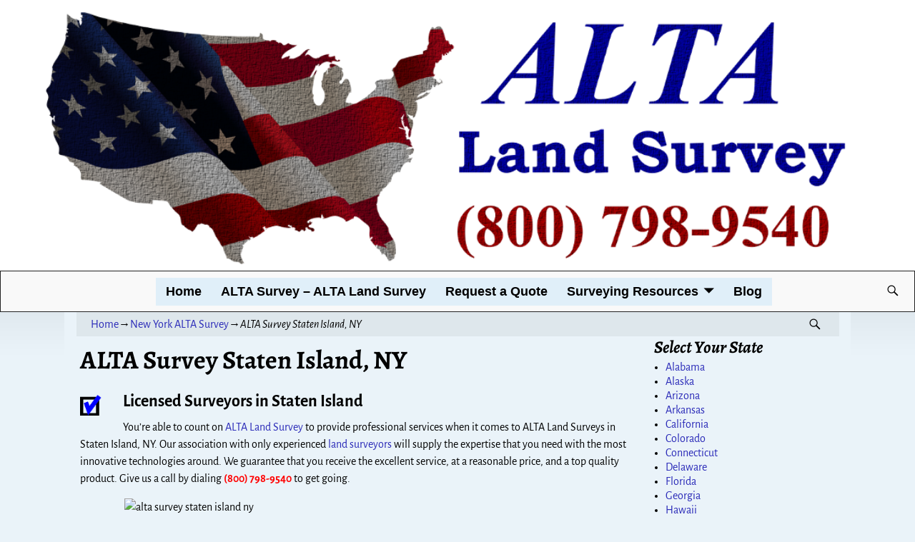

--- FILE ---
content_type: text/html; charset=UTF-8
request_url: https://altalandsurvey.com/new-york-alta-survey/alta-survey-staten-island-ny/
body_size: 17963
content:
<!DOCTYPE html>
<html dir="ltr" lang="en-US" prefix="og: https://ogp.me/ns#">
<head>
    <meta charset="UTF-8"/>
    <meta name='viewport' content='width=device-width,initial-scale=1.0' />

    <link rel="profile" href="//gmpg.org/xfn/11"/>
    <link rel="pingback" href=""/>

    <!-- Self-host Google Fonts -->
<link href='https://altalandsurvey.com/wp-content/themes/weaver-xtreme/assets/css/fonts/google/google-fonts.min.css?ver=6.7' rel='stylesheet' type='text/css'>
<link href='https://altalandsurvey.com/wp-content/plugins/weaver-xtreme-plus/includes/fonts/google-plus-fonts.min.css?ver=6.2' rel='stylesheet' type='text/css'>
<title>ALTA Survey Staten Island, NY | ALTA Land Survey</title>

		<!-- All in One SEO Pro 4.9.3 - aioseo.com -->
	<meta name="description" content="Licensed Surveyors in Staten Island You&#039;re able to count on ALTA Land Survey to provide professional services when it comes to ALTA Land Surveys in Staten Island, NY. Our association with only experienced land surveyors will supply the expertise that you need with the most innovative technologies around. We guarantee that you receive the excellent" />
	<meta name="robots" content="max-snippet:-1, max-image-preview:large, max-video-preview:-1" />
	<meta name="google-site-verification" content="jBGPryJIgzq777iMDcPZDquVz0yb6JMmLcUoN2Zries" />
	<meta name="keywords" content="alta survey staten island ny,alta survey staten island,alta land survey staten island ny,alta land title survey staten island ny" />
	<link rel="canonical" href="https://altalandsurvey.com/new-york-alta-survey/alta-survey-staten-island-ny/" />
	<meta name="generator" content="All in One SEO Pro (AIOSEO) 4.9.3" />
		<meta property="og:locale" content="en_US" />
		<meta property="og:site_name" content="ALTA Land Survey | Your Final Stop for ALL of your ALTA Survey Needs! No Matter Your City or State, We Can Help!" />
		<meta property="og:type" content="article" />
		<meta property="og:title" content="ALTA Survey Staten Island, NY | ALTA Land Survey" />
		<meta property="og:description" content="Licensed Surveyors in Staten Island You&#039;re able to count on ALTA Land Survey to provide professional services when it comes to ALTA Land Surveys in Staten Island, NY. Our association with only experienced land surveyors will supply the expertise that you need with the most innovative technologies around. We guarantee that you receive the excellent" />
		<meta property="og:url" content="https://altalandsurvey.com/new-york-alta-survey/alta-survey-staten-island-ny/" />
		<meta property="og:image" content="https://altalandsurvey.com/wp-content/uploads/2021/01/USA-Logo-RedBlue.png" />
		<meta property="og:image:secure_url" content="https://altalandsurvey.com/wp-content/uploads/2021/01/USA-Logo-RedBlue.png" />
		<meta property="article:published_time" content="2020-03-13T17:38:42+00:00" />
		<meta property="article:modified_time" content="2023-02-09T22:11:01+00:00" />
		<meta property="article:publisher" content="https://www.facebook.com/altasurvey" />
		<meta name="twitter:card" content="summary" />
		<meta name="twitter:title" content="ALTA Survey Staten Island, NY | ALTA Land Survey" />
		<meta name="twitter:description" content="Licensed Surveyors in Staten Island You&#039;re able to count on ALTA Land Survey to provide professional services when it comes to ALTA Land Surveys in Staten Island, NY. Our association with only experienced land surveyors will supply the expertise that you need with the most innovative technologies around. We guarantee that you receive the excellent" />
		<meta name="twitter:image" content="https://altalandsurvey.com/wp-content/uploads/2021/01/USA-Logo-RedBlue.png" />
		<script type="application/ld+json" class="aioseo-schema">
			{"@context":"https:\/\/schema.org","@graph":[{"@type":"BreadcrumbList","@id":"https:\/\/altalandsurvey.com\/new-york-alta-survey\/alta-survey-staten-island-ny\/#breadcrumblist","itemListElement":[{"@type":"ListItem","@id":"https:\/\/altalandsurvey.com#listItem","position":1,"name":"Home","item":"https:\/\/altalandsurvey.com","nextItem":{"@type":"ListItem","@id":"https:\/\/altalandsurvey.com\/new-york-alta-survey\/#listItem","name":"New York ALTA Survey"}},{"@type":"ListItem","@id":"https:\/\/altalandsurvey.com\/new-york-alta-survey\/#listItem","position":2,"name":"New York ALTA Survey","item":"https:\/\/altalandsurvey.com\/new-york-alta-survey\/","nextItem":{"@type":"ListItem","@id":"https:\/\/altalandsurvey.com\/new-york-alta-survey\/alta-survey-staten-island-ny\/#listItem","name":"ALTA Survey Staten Island, NY"},"previousItem":{"@type":"ListItem","@id":"https:\/\/altalandsurvey.com#listItem","name":"Home"}},{"@type":"ListItem","@id":"https:\/\/altalandsurvey.com\/new-york-alta-survey\/alta-survey-staten-island-ny\/#listItem","position":3,"name":"ALTA Survey Staten Island, NY","previousItem":{"@type":"ListItem","@id":"https:\/\/altalandsurvey.com\/new-york-alta-survey\/#listItem","name":"New York ALTA Survey"}}]},{"@type":"Organization","@id":"https:\/\/altalandsurvey.com\/#organization","name":"USA Surveying & Engineering, LLC","description":"Your Final Stop for ALL of your ALTA Survey Needs! No Matter Your City or State, We Can Help!","url":"https:\/\/altalandsurvey.com\/","email":"jkeith@altalandsurvey.com","telephone":"+18007989540","foundingDate":"1992-01-06","numberOfEmployees":{"@type":"QuantitativeValue","minValue":8,"maxValue":20},"logo":{"@type":"ImageObject","url":"https:\/\/altalandsurvey.com\/wp-content\/uploads\/2021\/01\/USA-Logo-RedBlue.png","@id":"https:\/\/altalandsurvey.com\/new-york-alta-survey\/alta-survey-staten-island-ny\/#organizationLogo"},"image":{"@id":"https:\/\/altalandsurvey.com\/new-york-alta-survey\/alta-survey-staten-island-ny\/#organizationLogo"},"sameAs":["https:\/\/www.facebook.com\/altasurvey"],"address":{"@id":"https:\/\/altalandsurvey.com\/#postaladdress","@type":"PostalAddress","streetAddress":"120 Sublett Drive,","postalCode":"35750-4503","addressLocality":"Hazel Green","addressRegion":"AL","addressCountry":"US"},"taxID":"85-3793189"},{"@type":"WebPage","@id":"https:\/\/altalandsurvey.com\/new-york-alta-survey\/alta-survey-staten-island-ny\/#webpage","url":"https:\/\/altalandsurvey.com\/new-york-alta-survey\/alta-survey-staten-island-ny\/","name":"ALTA Survey Staten Island, NY | ALTA Land Survey","description":"Licensed Surveyors in Staten Island You're able to count on ALTA Land Survey to provide professional services when it comes to ALTA Land Surveys in Staten Island, NY. Our association with only experienced land surveyors will supply the expertise that you need with the most innovative technologies around. We guarantee that you receive the excellent","inLanguage":"en-US","isPartOf":{"@id":"https:\/\/altalandsurvey.com\/#website"},"breadcrumb":{"@id":"https:\/\/altalandsurvey.com\/new-york-alta-survey\/alta-survey-staten-island-ny\/#breadcrumblist"},"datePublished":"2020-03-13T12:38:42-05:00","dateModified":"2023-02-09T16:11:01-06:00"},{"@type":"WebSite","@id":"https:\/\/altalandsurvey.com\/#website","url":"https:\/\/altalandsurvey.com\/","name":"ALTA Land Survey","alternateName":"ALTA Survey","description":"Your Final Stop for ALL of your ALTA Survey Needs! No Matter Your City or State, We Can Help!","inLanguage":"en-US","publisher":{"@id":"https:\/\/altalandsurvey.com\/#organization"}}]}
		</script>
		<!-- All in One SEO Pro -->


            <script data-no-defer="1" data-ezscrex="false" data-cfasync="false" data-pagespeed-no-defer data-cookieconsent="ignore">
                var ctPublicFunctions = {"_ajax_nonce":"8abb7a0f1c","_rest_nonce":"add1699f6b","_ajax_url":"\/wp-admin\/admin-ajax.php","_rest_url":"https:\/\/altalandsurvey.com\/wp-json\/","data__cookies_type":"none","data__ajax_type":"rest","data__bot_detector_enabled":"1","data__frontend_data_log_enabled":1,"cookiePrefix":"","wprocket_detected":false,"host_url":"altalandsurvey.com","text__ee_click_to_select":"Click to select the whole data","text__ee_original_email":"The complete one is","text__ee_got_it":"Got it","text__ee_blocked":"Blocked","text__ee_cannot_connect":"Cannot connect","text__ee_cannot_decode":"Can not decode email. Unknown reason","text__ee_email_decoder":"CleanTalk email decoder","text__ee_wait_for_decoding":"The magic is on the way!","text__ee_decoding_process":"Please wait a few seconds while we decode the contact data."}
            </script>
        
            <script data-no-defer="1" data-ezscrex="false" data-cfasync="false" data-pagespeed-no-defer data-cookieconsent="ignore">
                var ctPublic = {"_ajax_nonce":"8abb7a0f1c","settings__forms__check_internal":"0","settings__forms__check_external":"0","settings__forms__force_protection":"0","settings__forms__search_test":"1","settings__forms__wc_add_to_cart":"0","settings__data__bot_detector_enabled":"1","settings__sfw__anti_crawler":0,"blog_home":"https:\/\/altalandsurvey.com\/","pixel__setting":"3","pixel__enabled":true,"pixel__url":null,"data__email_check_before_post":"1","data__email_check_exist_post":"1","data__cookies_type":"none","data__key_is_ok":true,"data__visible_fields_required":true,"wl_brandname":"Anti-Spam by CleanTalk","wl_brandname_short":"CleanTalk","ct_checkjs_key":"598086f722ecb82ae6ef495d4c714d36142051011301d82d6e07411bcfd51937","emailEncoderPassKey":"7a88c1b299822031d8c184f43735f05c","bot_detector_forms_excluded":"W10=","advancedCacheExists":false,"varnishCacheExists":false,"wc_ajax_add_to_cart":false}
            </script>
        
<!-- Google Tag Manager for WordPress by gtm4wp.com -->
<script data-cfasync="false" data-pagespeed-no-defer>
	var gtm4wp_datalayer_name = "dataLayer";
	var dataLayer = dataLayer || [];
</script>
<!-- End Google Tag Manager for WordPress by gtm4wp.com --><link rel='dns-prefetch' href='//fd.cleantalk.org' />
<link rel='dns-prefetch' href='//www.googletagmanager.com' />
<link rel="alternate" type="application/rss+xml" title="ALTA Land Survey &raquo; Feed" href="https://altalandsurvey.com/feed/" />
<link rel="alternate" title="oEmbed (JSON)" type="application/json+oembed" href="https://altalandsurvey.com/wp-json/oembed/1.0/embed?url=https%3A%2F%2Faltalandsurvey.com%2Fnew-york-alta-survey%2Falta-survey-staten-island-ny%2F" />
<link rel="alternate" title="oEmbed (XML)" type="text/xml+oembed" href="https://altalandsurvey.com/wp-json/oembed/1.0/embed?url=https%3A%2F%2Faltalandsurvey.com%2Fnew-york-alta-survey%2Falta-survey-staten-island-ny%2F&#038;format=xml" />
<style id='wp-img-auto-sizes-contain-inline-css' type='text/css'>
img:is([sizes=auto i],[sizes^="auto," i]){contain-intrinsic-size:3000px 1500px}
/*# sourceURL=wp-img-auto-sizes-contain-inline-css */
</style>
<style id='wp-block-library-inline-css' type='text/css'>
:root{--wp-block-synced-color:#7a00df;--wp-block-synced-color--rgb:122,0,223;--wp-bound-block-color:var(--wp-block-synced-color);--wp-editor-canvas-background:#ddd;--wp-admin-theme-color:#007cba;--wp-admin-theme-color--rgb:0,124,186;--wp-admin-theme-color-darker-10:#006ba1;--wp-admin-theme-color-darker-10--rgb:0,107,160.5;--wp-admin-theme-color-darker-20:#005a87;--wp-admin-theme-color-darker-20--rgb:0,90,135;--wp-admin-border-width-focus:2px}@media (min-resolution:192dpi){:root{--wp-admin-border-width-focus:1.5px}}.wp-element-button{cursor:pointer}:root .has-very-light-gray-background-color{background-color:#eee}:root .has-very-dark-gray-background-color{background-color:#313131}:root .has-very-light-gray-color{color:#eee}:root .has-very-dark-gray-color{color:#313131}:root .has-vivid-green-cyan-to-vivid-cyan-blue-gradient-background{background:linear-gradient(135deg,#00d084,#0693e3)}:root .has-purple-crush-gradient-background{background:linear-gradient(135deg,#34e2e4,#4721fb 50%,#ab1dfe)}:root .has-hazy-dawn-gradient-background{background:linear-gradient(135deg,#faaca8,#dad0ec)}:root .has-subdued-olive-gradient-background{background:linear-gradient(135deg,#fafae1,#67a671)}:root .has-atomic-cream-gradient-background{background:linear-gradient(135deg,#fdd79a,#004a59)}:root .has-nightshade-gradient-background{background:linear-gradient(135deg,#330968,#31cdcf)}:root .has-midnight-gradient-background{background:linear-gradient(135deg,#020381,#2874fc)}:root{--wp--preset--font-size--normal:16px;--wp--preset--font-size--huge:42px}.has-regular-font-size{font-size:1em}.has-larger-font-size{font-size:2.625em}.has-normal-font-size{font-size:var(--wp--preset--font-size--normal)}.has-huge-font-size{font-size:var(--wp--preset--font-size--huge)}.has-text-align-center{text-align:center}.has-text-align-left{text-align:left}.has-text-align-right{text-align:right}.has-fit-text{white-space:nowrap!important}#end-resizable-editor-section{display:none}.aligncenter{clear:both}.items-justified-left{justify-content:flex-start}.items-justified-center{justify-content:center}.items-justified-right{justify-content:flex-end}.items-justified-space-between{justify-content:space-between}.screen-reader-text{border:0;clip-path:inset(50%);height:1px;margin:-1px;overflow:hidden;padding:0;position:absolute;width:1px;word-wrap:normal!important}.screen-reader-text:focus{background-color:#ddd;clip-path:none;color:#444;display:block;font-size:1em;height:auto;left:5px;line-height:normal;padding:15px 23px 14px;text-decoration:none;top:5px;width:auto;z-index:100000}html :where(.has-border-color){border-style:solid}html :where([style*=border-top-color]){border-top-style:solid}html :where([style*=border-right-color]){border-right-style:solid}html :where([style*=border-bottom-color]){border-bottom-style:solid}html :where([style*=border-left-color]){border-left-style:solid}html :where([style*=border-width]){border-style:solid}html :where([style*=border-top-width]){border-top-style:solid}html :where([style*=border-right-width]){border-right-style:solid}html :where([style*=border-bottom-width]){border-bottom-style:solid}html :where([style*=border-left-width]){border-left-style:solid}html :where(img[class*=wp-image-]){height:auto;max-width:100%}:where(figure){margin:0 0 1em}html :where(.is-position-sticky){--wp-admin--admin-bar--position-offset:var(--wp-admin--admin-bar--height,0px)}@media screen and (max-width:600px){html :where(.is-position-sticky){--wp-admin--admin-bar--position-offset:0px}}

/*# sourceURL=wp-block-library-inline-css */
</style><style id='global-styles-inline-css' type='text/css'>
:root{--wp--preset--aspect-ratio--square: 1;--wp--preset--aspect-ratio--4-3: 4/3;--wp--preset--aspect-ratio--3-4: 3/4;--wp--preset--aspect-ratio--3-2: 3/2;--wp--preset--aspect-ratio--2-3: 2/3;--wp--preset--aspect-ratio--16-9: 16/9;--wp--preset--aspect-ratio--9-16: 9/16;--wp--preset--color--black: #000000;--wp--preset--color--cyan-bluish-gray: #abb8c3;--wp--preset--color--white: #ffffff;--wp--preset--color--pale-pink: #f78da7;--wp--preset--color--vivid-red: #cf2e2e;--wp--preset--color--luminous-vivid-orange: #ff6900;--wp--preset--color--luminous-vivid-amber: #fcb900;--wp--preset--color--light-green-cyan: #7bdcb5;--wp--preset--color--vivid-green-cyan: #00d084;--wp--preset--color--pale-cyan-blue: #8ed1fc;--wp--preset--color--vivid-cyan-blue: #0693e3;--wp--preset--color--vivid-purple: #9b51e0;--wp--preset--gradient--vivid-cyan-blue-to-vivid-purple: linear-gradient(135deg,rgb(6,147,227) 0%,rgb(155,81,224) 100%);--wp--preset--gradient--light-green-cyan-to-vivid-green-cyan: linear-gradient(135deg,rgb(122,220,180) 0%,rgb(0,208,130) 100%);--wp--preset--gradient--luminous-vivid-amber-to-luminous-vivid-orange: linear-gradient(135deg,rgb(252,185,0) 0%,rgb(255,105,0) 100%);--wp--preset--gradient--luminous-vivid-orange-to-vivid-red: linear-gradient(135deg,rgb(255,105,0) 0%,rgb(207,46,46) 100%);--wp--preset--gradient--very-light-gray-to-cyan-bluish-gray: linear-gradient(135deg,rgb(238,238,238) 0%,rgb(169,184,195) 100%);--wp--preset--gradient--cool-to-warm-spectrum: linear-gradient(135deg,rgb(74,234,220) 0%,rgb(151,120,209) 20%,rgb(207,42,186) 40%,rgb(238,44,130) 60%,rgb(251,105,98) 80%,rgb(254,248,76) 100%);--wp--preset--gradient--blush-light-purple: linear-gradient(135deg,rgb(255,206,236) 0%,rgb(152,150,240) 100%);--wp--preset--gradient--blush-bordeaux: linear-gradient(135deg,rgb(254,205,165) 0%,rgb(254,45,45) 50%,rgb(107,0,62) 100%);--wp--preset--gradient--luminous-dusk: linear-gradient(135deg,rgb(255,203,112) 0%,rgb(199,81,192) 50%,rgb(65,88,208) 100%);--wp--preset--gradient--pale-ocean: linear-gradient(135deg,rgb(255,245,203) 0%,rgb(182,227,212) 50%,rgb(51,167,181) 100%);--wp--preset--gradient--electric-grass: linear-gradient(135deg,rgb(202,248,128) 0%,rgb(113,206,126) 100%);--wp--preset--gradient--midnight: linear-gradient(135deg,rgb(2,3,129) 0%,rgb(40,116,252) 100%);--wp--preset--font-size--small: 13px;--wp--preset--font-size--medium: 20px;--wp--preset--font-size--large: 36px;--wp--preset--font-size--x-large: 42px;--wp--preset--spacing--20: 0.44rem;--wp--preset--spacing--30: 0.67rem;--wp--preset--spacing--40: 1rem;--wp--preset--spacing--50: 1.5rem;--wp--preset--spacing--60: 2.25rem;--wp--preset--spacing--70: 3.38rem;--wp--preset--spacing--80: 5.06rem;--wp--preset--shadow--natural: 6px 6px 9px rgba(0, 0, 0, 0.2);--wp--preset--shadow--deep: 12px 12px 50px rgba(0, 0, 0, 0.4);--wp--preset--shadow--sharp: 6px 6px 0px rgba(0, 0, 0, 0.2);--wp--preset--shadow--outlined: 6px 6px 0px -3px rgb(255, 255, 255), 6px 6px rgb(0, 0, 0);--wp--preset--shadow--crisp: 6px 6px 0px rgb(0, 0, 0);}:where(.is-layout-flex){gap: 0.5em;}:where(.is-layout-grid){gap: 0.5em;}body .is-layout-flex{display: flex;}.is-layout-flex{flex-wrap: wrap;align-items: center;}.is-layout-flex > :is(*, div){margin: 0;}body .is-layout-grid{display: grid;}.is-layout-grid > :is(*, div){margin: 0;}:where(.wp-block-columns.is-layout-flex){gap: 2em;}:where(.wp-block-columns.is-layout-grid){gap: 2em;}:where(.wp-block-post-template.is-layout-flex){gap: 1.25em;}:where(.wp-block-post-template.is-layout-grid){gap: 1.25em;}.has-black-color{color: var(--wp--preset--color--black) !important;}.has-cyan-bluish-gray-color{color: var(--wp--preset--color--cyan-bluish-gray) !important;}.has-white-color{color: var(--wp--preset--color--white) !important;}.has-pale-pink-color{color: var(--wp--preset--color--pale-pink) !important;}.has-vivid-red-color{color: var(--wp--preset--color--vivid-red) !important;}.has-luminous-vivid-orange-color{color: var(--wp--preset--color--luminous-vivid-orange) !important;}.has-luminous-vivid-amber-color{color: var(--wp--preset--color--luminous-vivid-amber) !important;}.has-light-green-cyan-color{color: var(--wp--preset--color--light-green-cyan) !important;}.has-vivid-green-cyan-color{color: var(--wp--preset--color--vivid-green-cyan) !important;}.has-pale-cyan-blue-color{color: var(--wp--preset--color--pale-cyan-blue) !important;}.has-vivid-cyan-blue-color{color: var(--wp--preset--color--vivid-cyan-blue) !important;}.has-vivid-purple-color{color: var(--wp--preset--color--vivid-purple) !important;}.has-black-background-color{background-color: var(--wp--preset--color--black) !important;}.has-cyan-bluish-gray-background-color{background-color: var(--wp--preset--color--cyan-bluish-gray) !important;}.has-white-background-color{background-color: var(--wp--preset--color--white) !important;}.has-pale-pink-background-color{background-color: var(--wp--preset--color--pale-pink) !important;}.has-vivid-red-background-color{background-color: var(--wp--preset--color--vivid-red) !important;}.has-luminous-vivid-orange-background-color{background-color: var(--wp--preset--color--luminous-vivid-orange) !important;}.has-luminous-vivid-amber-background-color{background-color: var(--wp--preset--color--luminous-vivid-amber) !important;}.has-light-green-cyan-background-color{background-color: var(--wp--preset--color--light-green-cyan) !important;}.has-vivid-green-cyan-background-color{background-color: var(--wp--preset--color--vivid-green-cyan) !important;}.has-pale-cyan-blue-background-color{background-color: var(--wp--preset--color--pale-cyan-blue) !important;}.has-vivid-cyan-blue-background-color{background-color: var(--wp--preset--color--vivid-cyan-blue) !important;}.has-vivid-purple-background-color{background-color: var(--wp--preset--color--vivid-purple) !important;}.has-black-border-color{border-color: var(--wp--preset--color--black) !important;}.has-cyan-bluish-gray-border-color{border-color: var(--wp--preset--color--cyan-bluish-gray) !important;}.has-white-border-color{border-color: var(--wp--preset--color--white) !important;}.has-pale-pink-border-color{border-color: var(--wp--preset--color--pale-pink) !important;}.has-vivid-red-border-color{border-color: var(--wp--preset--color--vivid-red) !important;}.has-luminous-vivid-orange-border-color{border-color: var(--wp--preset--color--luminous-vivid-orange) !important;}.has-luminous-vivid-amber-border-color{border-color: var(--wp--preset--color--luminous-vivid-amber) !important;}.has-light-green-cyan-border-color{border-color: var(--wp--preset--color--light-green-cyan) !important;}.has-vivid-green-cyan-border-color{border-color: var(--wp--preset--color--vivid-green-cyan) !important;}.has-pale-cyan-blue-border-color{border-color: var(--wp--preset--color--pale-cyan-blue) !important;}.has-vivid-cyan-blue-border-color{border-color: var(--wp--preset--color--vivid-cyan-blue) !important;}.has-vivid-purple-border-color{border-color: var(--wp--preset--color--vivid-purple) !important;}.has-vivid-cyan-blue-to-vivid-purple-gradient-background{background: var(--wp--preset--gradient--vivid-cyan-blue-to-vivid-purple) !important;}.has-light-green-cyan-to-vivid-green-cyan-gradient-background{background: var(--wp--preset--gradient--light-green-cyan-to-vivid-green-cyan) !important;}.has-luminous-vivid-amber-to-luminous-vivid-orange-gradient-background{background: var(--wp--preset--gradient--luminous-vivid-amber-to-luminous-vivid-orange) !important;}.has-luminous-vivid-orange-to-vivid-red-gradient-background{background: var(--wp--preset--gradient--luminous-vivid-orange-to-vivid-red) !important;}.has-very-light-gray-to-cyan-bluish-gray-gradient-background{background: var(--wp--preset--gradient--very-light-gray-to-cyan-bluish-gray) !important;}.has-cool-to-warm-spectrum-gradient-background{background: var(--wp--preset--gradient--cool-to-warm-spectrum) !important;}.has-blush-light-purple-gradient-background{background: var(--wp--preset--gradient--blush-light-purple) !important;}.has-blush-bordeaux-gradient-background{background: var(--wp--preset--gradient--blush-bordeaux) !important;}.has-luminous-dusk-gradient-background{background: var(--wp--preset--gradient--luminous-dusk) !important;}.has-pale-ocean-gradient-background{background: var(--wp--preset--gradient--pale-ocean) !important;}.has-electric-grass-gradient-background{background: var(--wp--preset--gradient--electric-grass) !important;}.has-midnight-gradient-background{background: var(--wp--preset--gradient--midnight) !important;}.has-small-font-size{font-size: var(--wp--preset--font-size--small) !important;}.has-medium-font-size{font-size: var(--wp--preset--font-size--medium) !important;}.has-large-font-size{font-size: var(--wp--preset--font-size--large) !important;}.has-x-large-font-size{font-size: var(--wp--preset--font-size--x-large) !important;}
/*# sourceURL=global-styles-inline-css */
</style>

<style id='classic-theme-styles-inline-css' type='text/css'>
/*! This file is auto-generated */
.wp-block-button__link{color:#fff;background-color:#32373c;border-radius:9999px;box-shadow:none;text-decoration:none;padding:calc(.667em + 2px) calc(1.333em + 2px);font-size:1.125em}.wp-block-file__button{background:#32373c;color:#fff;text-decoration:none}
/*# sourceURL=/wp-includes/css/classic-themes.min.css */
</style>
<link rel='stylesheet' id='cleantalk-public-css-css' href="https://altalandsurvey.com/wp-content/plugins/cleantalk-spam-protect/css/cleantalk-public.min.css?ver=6.71.1_1769416849" type='text/css' media='all' />
<link rel='stylesheet' id='cleantalk-email-decoder-css-css' href="https://altalandsurvey.com/wp-content/plugins/cleantalk-spam-protect/css/cleantalk-email-decoder.min.css?ver=6.71.1_1769416849" type='text/css' media='all' />
<link rel='stylesheet' id='columns-css' href='https://altalandsurvey.com/wp-content/plugins/columns/columns.css?ver=6.9' type='text/css' media='all' />
<link rel='stylesheet' id='weaverx-font-sheet-css' href='https://altalandsurvey.com/wp-content/themes/weaver-xtreme/assets/css/fonts.min.css?ver=6.7' type='text/css' media='all' />
<link rel='stylesheet' id='weaverx-style-sheet-css' href='https://altalandsurvey.com/wp-content/themes/weaver-xtreme/assets/css/style-weaverx.min.css?ver=6.7' type='text/css' media='all' />
<style id='weaverx-style-sheet-inline-css' type='text/css'>
#wrapper{max-width:1100px}a,.wrapper a{color:#2A2AB8}a:hover,.wrapper a:hover{color:#B0532A}.colophon a{color:#FFDBD4}.colophon a:hover{color:#C4DEFF}.colophon a:hover{text-decoration:underline}.border{border:1px solid #222222}.border-bottom{border-bottom:1px solid #222222}@media ( min-width:768px){.menu-primary ul ul,.menu-primary ul.mega-menu li{border:1px solid #222222}.menu-primary ul ul.mega-menu{border:none}}@media ( min-width:768px){.menu-secondary ul ul,.menu-secondary ul.mega-menu li{border:1px solid #222222}.menu-secondary ul ul.mega-menu{border:none}}body{background-image:url( /wp-content/themes/weaver-xtreme/assets/images/gr.png );background-attachment:scroll;background-repeat:repeat-x}#site-title,.site-title{max-width:90.00000%}#site-tagline,.site-title{max-width:90.00000%}#branding #header-image img{float:none}/* alignwide*/#branding #header-image img{max-width:100.00000%}.weaverx-theme-menu .current_page_item >a,.weaverx-theme-menu .current-menu-item >a,.weaverx-theme-menu .current-cat >a,.weaverx-theme-menu .current_page_ancestor >a,.weaverx-theme-menu .current-category-ancestor >a,.weaverx-theme-menu .current-menu-ancestor >a,.weaverx-theme-menu .current-menu-parent >a,.weaverx-theme-menu .current-category-parent >a{font-style:italic}.container img,.colophon img{padding:0}.entry-summary,.entry-content{padding-top:1.00000em}#content *[class^="wp-block-"]{margin-top:1.20000em}#content *[class^="wp-block-"]{margin-bottom:1.50000em}body{font-size:1.00000em}@media ( min-width:581px) and ( max-width:767px){body{font-size:1.00000em}}@media (max-width:580px){body{font-size:1.00000em}}body{line-height:1.50000}.widget-area{line-height:1.27500}.customA-font-size{font-size:1em}.customA-font-size-title{font-size:1.50000em}.customB-font-size{font-size:1em}.customB-font-size-title{font-size:1.50000em}body{background-color:#EAF3F9}.menu-primary .wvrx-menu-container,.menu-primary .site-title-on-menu,.menu-primary .site-title-on-menu a{background-color:#F9F9F9}.menu-primary .wvrx-menu-container,.menu-primary .site-title-on-menu,.menu-primary .site-title-on-menu a{color:#000000}.menu-secondary .wvrx-menu-container{background-color:#1E73BE}.menu-extra .wvrx-menu-container{background-color:#F5F5F5}.menu-primary .wvrx-menu ul li a,.menu-primary .wvrx-menu ul.mega-menu li{background-color:#E0EFF9}.menu-primary .wvrx-menu ul li a,.menu-primary .wvrx-menu ul.mega-menu li{color:#000000}.menu-secondary .wvrx-menu ul li a,.menu-secondary .wvrx-menu ul.mega-menu li{background-color:#E5E5E5}.menu-secondary .wvrx-menu ul li a,.menu-secondary .wvrx-menu ul.mega-menu li{color:#000000}.menu-primary .wvrx-menu >li >a{background-color:#E0EFF9}.menu-secondary .wvrx-menu >li >a{background-color:#F9F9F9}.menu-primary .wvrx-menu >li >a{color:#000000}.menu-primary .wvrx-menu >li >a:hover{color:#FFFFFF !important}.menu-primary .wvrx-menu li:hover >a{background-color:#382AF9 !important}.menu-secondary .wvrx-menu >li >a:hover{color:#1E73BE !important}.menu-secondary .wvrx-menu li:hover >a{background-color:#000000 !important}.menu-extra .wvrx-menu >li >a:hover{color:#133BEF !important}.menu-extra .wvrx-menu li:hover >a{background-color:rgba(91,142,178,0.5) !important}.menu-primary .wvrx-menu ul li a{color:#000000}.menu-primary .wvrx-menu ul li a:hover{color:#FFFFFF !important}.menu-primary .wvrx-menu ul li a:hover{background-color:#382AF9 !important}.menu-secondary .wvrx-menu ul li a{color:#000000}.menu-secondary .wvrx-menu ul li a:hover{color:#0F6DBF !important}.menu-secondary .wvrx-menu ul li a:hover{background-color:#E5E5E5 !important}.menu-extra .wvrx-menu ul li a:hover{color:#096ABF !important}#site-title img.site-title-logo{max-height:32px}.menu-primary .menu-toggle-button{color:#000000}.menu-primary .wvrx-menu-html{color:#000000}.menu-primary .wvrx-menu-html{margin-top:.425em}.menu-primary .wvrx-menu-container{padding-top:.45000em;padding-bottom:.45000em}@media( min-width:768px){.menu-primary .wvrx-menu a{border-right:1px solid inherit}.menu-primary ul.wvrx-menu >li:first-child{border-left:1px solid inherit}.menu-primary .wvrx-menu ul >li:first-child{border-top:1px solid inherit}.menu-primary .wvrx-menu ul a{border-top:none;border-left:none;border-right:none;border-bottom:1px solid inherit}.menu-primary .wvrx-menu-container li a{padding-right:.75em}.menu-primary .menu-hover.menu-arrows .has-submenu >a{padding-right:1.5em}.menu-primary .menu-arrows.menu-hover .toggle-submenu{margin-right:0}.menu-primary .wvrx-menu-container{margin-top:0}.menu-primary .wvrx-menu-container{margin-bottom:0}.menu-primary .wvrx-menu,.menu-primary .wvrx-menu-container{text-align:center;line-height:0}}.menu-primary .menu-arrows .toggle-submenu:after{color:#000000}.menu-primary .menu-arrows ul .toggle-submenu:after{color:#000000}.menu-primary .menu-arrows.is-mobile-menu.menu-arrows ul a .toggle-submenu:after{color:#000000}.menu-primary .menu-arrows ul .toggle-submenu:after{color:#000000}.menu-primary .is-mobile-menu.menu-arrows .toggle-submenu{background-color:#D1D1D1}.menu-secondary .wvrx-menu-html{margin-top:.425em}.menu-secondary .wvrx-menu-container{padding-top:1.00000em;padding-bottom:1.00000em}@media( min-width:768px){.menu-secondary .wvrx-menu a{border-right:1px solid inherit}.menu-secondary ul.wvrx-menu >li:first-child{border-left:1px solid inherit}.menu-secondary .wvrx-menu ul >li:first-child{border-top:1px solid inherit}.menu-secondary .wvrx-menu ul a{border-top:none;border-left:none;border-right:none;border-bottom:1px solid inherit}.menu-secondary .wvrx-menu-container li a{padding-right:.75em}.menu-secondary .menu-hover.menu-arrows .has-submenu >a{padding-right:1.5em}.menu-secondary .menu-arrows.menu-hover .toggle-submenu{margin-right:0}.menu-secondary .wvrx-menu-container{margin-top:0}.menu-secondary .wvrx-menu-container{margin-bottom:0}.menu-secondary .wvrx-menu,.menu-secondary .wvrx-menu-container{text-align:center;line-height:0}}.menu-secondary .menu-arrows .toggle-submenu:after{color:inherit}.menu-secondary .menu-arrows ul .toggle-submenu:after{color:inherit}.menu-secondary .menu-arrows.is-mobile-menu.menu-arrows ul a .toggle-submenu:after{color:inherit}.menu-secondary .menu-arrows ul .toggle-submenu:after{color:#000000}.menu-secondary .is-mobile-menu.menu-arrows .toggle-submenu{background-color:#D1D1D1}.menu-extra .wvrx-menu-html{margin-top:.425em}@media( min-width:768px){.menu-extra .wvrx-menu a{border-right:1px solid inherit}.menu-extra ul.wvrx-menu >li:first-child{border-left:1px solid inherit}.menu-extra .wvrx-menu ul >li:first-child{border-top:1px solid inherit}.menu-extra .wvrx-menu ul a{border-top:none;border-left:none;border-right:none;border-bottom:1px solid inherit}.menu-extra .wvrx-menu-container li a{padding-right:.75em}.menu-extra .menu-hover.menu-arrows .has-submenu >a{padding-right:1.5em}.menu-extra .menu-arrows.menu-hover .toggle-submenu{margin-right:0}.menu-extra .wvrx-menu-container{margin-top:0}.menu-extra .wvrx-menu-container{margin-bottom:0}.menu-extra .wvrx-menu,.menu-extra .wvrx-menu-container{text-align:left}}.menu-extra .menu-arrows .toggle-submenu:after{color:inherit}.menu-extra .menu-arrows ul .toggle-submenu:after{color:inherit}.menu-extra .menu-arrows.is-mobile-menu.menu-arrows ul a .toggle-submenu:after{color:inherit}.menu-extra .menu-arrows ul .toggle-submenu:after{color:inherit}@media screen and ( min-width:768px){}.l-widget-area-top{width:auto}.l-widget-area-bottom{width:auto}#container{width:100%}@media (max-width:580px){#container{width:100%}}#colophon{width:100%}@media (max-width:580px){#colophon{width:100%}}#header{width:100%}@media (max-width:580px){#header{width:100%}}#header-html{width:100%}@media (max-width:580px){#header-html{width:100%}}#header-widget-area{width:auto}.l-widget-area-header{width:auto}#primary-widget-area{padding-left:0}#primary-widget-area{padding-right:0}#primary-widget-area{padding-top:0}#primary-widget-area{padding-bottom:0}#primary-widget-area{margin-top:0}#primary-widget-area{margin-bottom:26px}.widget-area-primary{padding-left:0}.widget-area-primary{padding-right:0}.widget-area-primary{padding-top:0}.widget-area-primary{padding-bottom:0}.widget-area-primary{margin-top:0}.widget-area-primary{margin-bottom:26px}#secondary-widget-area{padding-left:0}#secondary-widget-area{padding-right:0}#secondary-widget-area{padding-top:0}#secondary-widget-area{padding-bottom:0}#secondary-widget-area{margin-top:0}#secondary-widget-area{margin-bottom:10px}.widget-area-secondary{padding-left:0}.widget-area-secondary{padding-right:0}.widget-area-secondary{padding-top:0}.widget-area-secondary{padding-bottom:0}.widget-area-secondary{margin-top:0}.widget-area-secondary{margin-bottom:10px}.widget-area-top{padding-left:8px}.widget-area-top{padding-right:8px}.widget-area-top{padding-top:8px}.widget-area-top{padding-bottom:8px}.widget-area-top{margin-top:10px}.widget-area-top{margin-bottom:10px}.widget-area-bottom{padding-left:8px}.widget-area-bottom{padding-right:8px}.widget-area-bottom{padding-top:8px}.widget-area-bottom{padding-bottom:8px}.widget-area-bottom{margin-top:10px}.widget-area-bottom{margin-bottom:10px}#header{background-color:#FFFFFF}#header{color:#212121}#header{padding-left:0}#header{padding-right:0}#header{padding-top:0}#header{padding-bottom:0}#header{margin-top:0}#header{margin-bottom:0}#header-html{padding-left:0}#header-html{padding-right:0}#header-html{padding-top:0}#header-html{padding-bottom:0}#header-html{margin-top:0}#header-html{margin-bottom:0}#header-widget-area{padding-left:0}#header-widget-area{padding-right:0}#header-widget-area{padding-top:0}#header-widget-area{padding-bottom:0}#header-widget-area{margin-top:0}#header-widget-area{margin-bottom:0}.widget-area-header{padding-left:0}.widget-area-header{padding-right:0}.widget-area-header{padding-top:0}.widget-area-header{padding-bottom:0}.widget-area-header{margin-top:0}.widget-area-header{margin-bottom:0}#colophon{background-color:#525252}#colophon{color:#FFFFFF}#colophon{padding-left:8px}#colophon{padding-right:8px}#colophon{padding-top:8px}#colophon{padding-bottom:8px}#colophon{margin-top:0}#colophon{margin-bottom:0}#footer-html{padding-top:0}#footer-html{padding-bottom:0}#footer-html{margin-top:0}#footer-html{margin-bottom:0}#footer-widget-area{background-color:#5C5C5C}#footer-widget-area{color:#F5F5F5}#footer-widget-area{padding-top:8px}#footer-widget-area{padding-bottom:8px}#footer-widget-area{margin-top:0}#footer-widget-area{margin-bottom:0}.widget-area-footer{background-color:#5C5C5C}.widget-area-footer{color:#F5F5F5}.widget-area-footer{padding-left:8px}.widget-area-footer{padding-right:8px}.widget-area-footer{padding-top:8px}.widget-area-footer{padding-bottom:8px}.widget-area-footer{margin-top:0}.widget-area-footer{margin-bottom:0}#content{background-color:#EAF3F9}#content{padding-left:2.00000%}#content{padding-right:2.00000%}#content{padding-top:4px}#content{padding-bottom:8px}#content{margin-top:0}#content{margin-bottom:0}#container{padding-left:0}#container{padding-right:0}#container{padding-top:0}#container{padding-bottom:0}#container{margin-top:0}#container{margin-bottom:0}#infobar{background-color:rgba(0,0,0,0.05)}#infobar{padding-top:5px}#infobar{padding-bottom:5px}#infobar{margin-top:0}#infobar{margin-bottom:0}#wrapper{background-color:#EAF3F9}#wrapper{padding-left:0}#wrapper{padding-right:0}#wrapper{padding-top:0}#wrapper{padding-bottom:0}#wrapper{margin-top:0}#wrapper{margin-bottom:0}.post-area{padding-left:.00000%}.post-area{padding-right:.00000%}.post-area{padding-top:0}.post-area{padding-bottom:0}.post-area{margin-top:0}.post-area{margin-bottom:15px}.widget{padding-left:0}.widget{padding-right:0}.widget{padding-top:0}.widget{padding-bottom:25px}.widget{margin-top:0}.widget{margin-bottom:0}.wrapper #site-title a,.wrapper .site-title a{color:#000000}#site-tagline >span,.site-tagline >span{color:#686868}#nav-header-mini a,#nav-header-mini a:visited{color:#424242}#nav-header-mini a:hover{color:#0943F2}#nav-header-mini{margin-top:.00000em}.menu-primary .wvrx-menu-container .search-form .search-submit{color:#000000}#colophon .search-form .search-submit{color:#FFFFFF}.widget-area-footer .search-form .search-submit{color:#F5F5F5}#header-search .search-form::before{color:#212121}.post-title{margin-bottom:.2em}#inject_fixedtop,#inject_fixedbottom,.wvrx-fixedtop,.wvrx-fixonscroll{max-width:1100px}@media ( max-width:1100px){.wvrx-fixedtop,.wvrx-fixonscroll,#inject_fixedtop,#inject_fixedbottom{left:0;margin-left:0 !important;margin-right:0 !important}}@media ( min-width:1100px){#inject_fixedtop{margin-left:-0px;margin-right:-0px}.wvrx-fixedtop,.wvrx-fixonscroll{margin-left:0;margin-right:calc( 0 - 0 - 0 )}}@media ( min-width:1100px){#inject_fixedbottom{margin-left:-0px;margin-right:-0px}}/* Weaver Xtreme Plus CSS Styles - Version 6.2 *//* Weaver Xtreme Plus Background Images *//*-=:m_extra_bgcolor_css:=-*/.menu-extra .wvrx-menu-container{padding-bottom:50px;margin-bottom:150px}/*-:m_extra_bgcolor_css:-*//*-=:m_primary_hover_bgcolor_css:=-*/.menu-primary .wvrx-menu li:hover >a{text-decoration:underline}/*-:m_primary_hover_bgcolor_css:-*//*-=:m_secondary_hover_bgcolor_css:=-*/.menu-secondary .wvrx-menu li:hover >a{text-decoration:underline}/*-:m_secondary_hover_bgcolor_css:-*//*-=:m_secondary_sub_hover_bgcolor_css:=-*/.menu-secondary .wvrx-menu ul li a:hover{text-decoration:underline}/*-:m_secondary_sub_hover_bgcolor_css:-*/
/*# sourceURL=weaverx-style-sheet-inline-css */
</style>
<script type="463342be0bff1ade6fd0670e-text/javascript" src="https://altalandsurvey.com/wp-includes/js/jquery/jquery.min.js?ver=3.7.1" id="jquery-core-js"></script>
<script type="463342be0bff1ade6fd0670e-text/javascript" src="https://altalandsurvey.com/wp-includes/js/jquery/jquery-migrate.min.js?ver=3.4.1" id="jquery-migrate-js"></script>
<script type="463342be0bff1ade6fd0670e-text/javascript" id="weaver-xtreme-JSLib-js-extra">
/* <![CDATA[ */
var wvrxOpts = {"useSmartMenus":"1","menuAltswitch":"767","mobileAltLabel":"","primaryScroll":"scroll-fix","primaryMove":"0","secondaryScroll":"none","secondaryMove":"0","headerVideoClass":"has-header-video"};
//# sourceURL=weaver-xtreme-JSLib-js-extra
/* ]]> */
</script>
<script type="463342be0bff1ade6fd0670e-text/javascript" src="https://altalandsurvey.com/wp-content/themes/weaver-xtreme/assets/js/weaverxjslib.min.js?ver=6.7" id="weaver-xtreme-JSLib-js"></script>
<script type="463342be0bff1ade6fd0670e-text/javascript" src="https://altalandsurvey.com/wp-content/themes/weaver-xtreme/assets/js/smartmenus/jquery.smartmenus.min.js?ver=6.7" id="weaverxSMLib-js"></script>
<script type="463342be0bff1ade6fd0670e-text/javascript" src="https://altalandsurvey.com/wp-content/plugins/cleantalk-spam-protect/js/apbct-public-bundle.min.js?ver=6.71.1_1769416849" id="apbct-public-bundle.min-js-js"></script>
<script type="463342be0bff1ade6fd0670e-text/javascript" src="https://fd.cleantalk.org/ct-bot-detector-wrapper.js?ver=6.71.1" id="ct_bot_detector-js" defer="defer" data-wp-strategy="defer"></script>

<!-- Google tag (gtag.js) snippet added by Site Kit -->
<!-- Google Analytics snippet added by Site Kit -->
<script type="463342be0bff1ade6fd0670e-text/javascript" src="https://www.googletagmanager.com/gtag/js?id=G-2MCCNM5K3P" id="google_gtagjs-js" async></script>
<script type="463342be0bff1ade6fd0670e-text/javascript" id="google_gtagjs-js-after">
/* <![CDATA[ */
window.dataLayer = window.dataLayer || [];function gtag(){dataLayer.push(arguments);}
gtag("set","linker",{"domains":["altalandsurvey.com"]});
gtag("js", new Date());
gtag("set", "developer_id.dZTNiMT", true);
gtag("config", "G-2MCCNM5K3P", {"googlesitekit_post_type":"page"});
//# sourceURL=google_gtagjs-js-after
/* ]]> */
</script>
<link rel="https://api.w.org/" href="https://altalandsurvey.com/wp-json/" /><link rel="alternate" title="JSON" type="application/json" href="https://altalandsurvey.com/wp-json/wp/v2/pages/3118" /><link rel="EditURI" type="application/rsd+xml" title="RSD" href="https://altalandsurvey.com/xmlrpc.php?rsd" />
<meta name="generator" content="WordPress 6.9" />
<link rel='shortlink' href='https://altalandsurvey.com/?p=3118' />
<meta name="generator" content="Site Kit by Google 1.171.0" />
<!-- Google Tag Manager for WordPress by gtm4wp.com -->
<!-- GTM Container placement set to manual -->
<script data-cfasync="false" data-pagespeed-no-defer>
	var dataLayer_content = {"pagePostType":"page","pagePostType2":"single-page","pagePostAuthor":"ALTASurveyor"};
	dataLayer.push( dataLayer_content );
</script>
<script data-cfasync="false" data-pagespeed-no-defer>
(function(w,d,s,l,i){w[l]=w[l]||[];w[l].push({'gtm.start':
new Date().getTime(),event:'gtm.js'});var f=d.getElementsByTagName(s)[0],
j=d.createElement(s),dl=l!='dataLayer'?'&l='+l:'';j.async=true;j.src=
'//www.googletagmanager.com/gtm.js?id='+i+dl;f.parentNode.insertBefore(j,f);
})(window,document,'script','dataLayer','GTM-PLFQW4Z');
</script>
<!-- End Google Tag Manager for WordPress by gtm4wp.com --><!-- Weaver Xtreme 6.7 ( 128 ) Arctic White-V0-V-124 --> <!-- Weaver Xtreme Theme Support 6.5.1 --> <!-- Weaver Xtreme Plus 6.2 --> <!-- Google Tag Manager -->
<script type="463342be0bff1ade6fd0670e-text/javascript">(function(w,d,s,l,i){w[l]=w[l]||[];w[l].push({'gtm.start':
new Date().getTime(),event:'gtm.js'});var f=d.getElementsByTagName(s)[0],
j=d.createElement(s),dl=l!='dataLayer'?'&l='+l:'';j.async=true;j.src=
'https://www.googletagmanager.com/gtm.js?id='+i+dl;f.parentNode.insertBefore(j,f);
})(window,document,'script','dataLayer','GTM-PLFQW4Z');</script>
<!-- End Google Tag Manager -->
<meta name="msvalidate.01" content="41596203B98DCBEE275F2B546E156768" />
<!-- begin Talkwithlead code -->
<script type="463342be0bff1ade6fd0670e-text/javascript" src="https://widgets.talkwithlead.com/Scripts/js/Librarytwl.js"></script>
<script type="463342be0bff1ade6fd0670e-text/javascript">
    var _Xyz_UserData = 'MjQ4Nzk=';
    var _Xyz_AgentNew = 'KzEzMzQzMzIzMDgw';
      var ___Twl = { "id": "XB6GWExSf64fKIpqc2RRy1gOgKtQ6bMGIY2MIKA0rCk", "version": "1.1" }; (function (window, document) {
            var s1 = document.createElement('script');
            s1.type = 'text/javascript';
            s1.async = true;
            s1.src = "https://widgets.talkwithlead.com/Scripts/js/javascript.js".replace(/[+]/g, '/').replace(/[=]/g, '.');
            document.getElementsByTagName('head')[0].appendChild(s1);	             
        })(window, document);
    </script>    
	<!-- end Talkwithlead code -->
<meta name="cf-2fa-verify" content="26add65e9f00e4f">
<!-- End of Weaver Xtreme options -->

<!-- Google Tag Manager snippet added by Site Kit -->
<script type="463342be0bff1ade6fd0670e-text/javascript">
/* <![CDATA[ */

			( function( w, d, s, l, i ) {
				w[l] = w[l] || [];
				w[l].push( {'gtm.start': new Date().getTime(), event: 'gtm.js'} );
				var f = d.getElementsByTagName( s )[0],
					j = d.createElement( s ), dl = l != 'dataLayer' ? '&l=' + l : '';
				j.async = true;
				j.src = 'https://www.googletagmanager.com/gtm.js?id=' + i + dl;
				f.parentNode.insertBefore( j, f );
			} )( window, document, 'script', 'dataLayer', 'GTM-PLFQW4Z' );
			
/* ]]> */
</script>

<!-- End Google Tag Manager snippet added by Site Kit -->
<link rel="icon" href="https://altalandsurvey.com/wp-content/uploads/2021/03/cropped-USA-Logo-RedBlue-32x32.png" sizes="32x32" />
<link rel="icon" href="https://altalandsurvey.com/wp-content/uploads/2021/03/cropped-USA-Logo-RedBlue-192x192.png" sizes="192x192" />
<link rel="apple-touch-icon" href="https://altalandsurvey.com/wp-content/uploads/2021/03/cropped-USA-Logo-RedBlue-180x180.png" />
<meta name="msapplication-TileImage" content="https://altalandsurvey.com/wp-content/uploads/2021/03/cropped-USA-Logo-RedBlue-270x270.png" />
</head>
<!-- **** body **** -->
<body class="wp-singular page-template-default page page-id-3118 page-child parent-pageid-2343 wp-embed-responsive wp-theme-weaver-xtreme single-author singular not-logged-in weaverx-theme-body wvrx-not-safari is-menu-desktop is-menu-default weaverx-page-page weaverx-sb-right weaverx-has-sb" itemtype="https://schema.org/WebPage" itemscope>

		<!-- Google Tag Manager (noscript) snippet added by Site Kit -->
		<noscript>
			<iframe src="https://www.googletagmanager.com/ns.html?id=GTM-PLFQW4Z" height="0" width="0" style="display:none;visibility:hidden"></iframe>
		</noscript>
		<!-- End Google Tag Manager (noscript) snippet added by Site Kit -->
		
<!-- GTM Container placement set to manual -->
<!-- Google Tag Manager (noscript) -->
				<noscript><iframe src="https://www.googletagmanager.com/ns.html?id=GTM-PLFQW4Z" height="0" width="0" style="display:none;visibility:hidden" aria-hidden="true"></iframe></noscript>
<!-- End Google Tag Manager (noscript) --><a href="#page-bottom"
   id="page-top">&darr;</a> <!-- add custom CSS to use this page-bottom link -->
<div id="wvrx-page-width">&nbsp;</div>
<!--googleoff: all-->
<noscript><p
            style="border:1px solid red;font-size:14px;background-color:pink;padding:5px;margin-left:auto;margin-right:auto;max-width:640px;text-align:center;">
        JAVASCRIPT IS DISABLED. Please enable JavaScript on your browser to best view this site.</p>
</noscript>
<!--googleon: all--><!-- displayed only if JavaScript disabled -->

<div id="wrapper" class="wrapper m-font-size font-alegreya-sans align-center">
<div class="clear-preheader clear-both"></div>
<div id="header" class="header font-inherit wvrx-fullwidth header-as-img">
<div id="header-inside" class="block-inside"><header id="branding" itemtype="https://schema.org/WPHeader" itemscope>
    <div id='title-tagline' class='clearfix  '>
    <h1 id="site-title"
        class="l-hide m-hide xxl-font-size-title font-alegreya"><a
                href="https://altalandsurvey.com/" title="ALTA Land Survey"
                rel="home">
            ALTA Land Survey</a></h1>

    <h2 id="site-tagline" class="l-hide m-hide"><span  class="font-inherit font-italic">Your Final Stop for ALL of your ALTA Survey Needs! No Matter Your City or State, We Can Help!</span></h2>    </div><!-- /.title-tagline -->
<div id="header-image" class="header-image alignwide header-image-type-std"><div id="wp-custom-header" class="wp-custom-header"><img src="https://altalandsurvey.com/wp-content/uploads/2019/05/cropped-ALTA-Land-Survey-Header-USA-Clothify-1024x330.png" width="1024" height="330" alt="Alta Land Survey Header USA Clothify" srcset="https://altalandsurvey.com/wp-content/uploads/2019/05/cropped-ALTA-Land-Survey-Header-USA-Clothify-1024x330.png 1024w, https://altalandsurvey.com/wp-content/uploads/2019/05/cropped-ALTA-Land-Survey-Header-USA-Clothify-1024x330-300x97.png 300w, https://altalandsurvey.com/wp-content/uploads/2019/05/cropped-ALTA-Land-Survey-Header-USA-Clothify-1024x330-768x248.png 768w" sizes="(max-width: 1024px) 100vw, 1024px" decoding="async" fetchpriority="high" /></div>
</div><!-- #header-image -->
<div class="clear-branding clear-both"></div>        </header><!-- #branding -->
        <div class="clear-menu-primary clear-both"></div>

<div id="nav-primary" class="menu-primary menu-primary-standard menu-type-standard" itemtype="https://schema.org/SiteNavigationElement" itemscope>
<div class="wvrx-menu-container l-font-size font-arialBlack font-bold border alignfull"><span class="wvrx-menu-button"><span class="genericon genericon-menu"></span></span><span class="menu-search">&nbsp;<form apbct-form-sign="native_search" role="search"       method="get" class="search-form" action="https://altalandsurvey.com/">
    <label for="search-form-1">
        <span class="screen-reader-text">Search for:</span>
        <input type="search" id="search-form-1" class="search-field"
               placeholder="Search for:" value=""
               name="s"/>
    </label>
    <button type="submit" class="search-submit"><span class="genericon genericon-search"></span>
    </button>

<input
                    class="apbct_special_field apbct_email_id__search_form"
                    name="apbct__email_id__search_form"
                    aria-label="apbct__label_id__search_form"
                    type="text" size="30" maxlength="200" autocomplete="off"
                    value=""
                /><input
                   id="apbct_submit_id__search_form" 
                   class="apbct_special_field apbct__email_id__search_form"
                   name="apbct__label_id__search_form"
                   aria-label="apbct_submit_name__search_form"
                   type="submit"
                   size="30"
                   maxlength="200"
                   value="86033"
               /></form>

&nbsp;</span><div class="wvrx-menu-clear"></div><ul id="menu-front-without-states" class="weaverx-theme-menu sm wvrx-menu menu-primary collapsed wvrx-center-menu"><li id="menu-item-8934" class="menu-item menu-item-type-custom menu-item-object-custom menu-item-home menu-item-8934"><a href="https://altalandsurvey.com">Home</a></li>
<li id="menu-item-8935" class="menu-item menu-item-type-custom menu-item-object-custom menu-item-home menu-item-8935"><a href="https://altalandsurvey.com">ALTA Survey &#8211; ALTA Land Survey</a></li>
<li id="menu-item-8936" class="menu-item menu-item-type-custom menu-item-object-custom menu-item-8936"><a href="https://surveyorsdesk.com/alta_request_add.php">Request a Quote</a></li>
<li id="menu-item-8937" class="menu-item menu-item-type-post_type menu-item-object-page menu-item-has-children menu-item-8937"><a href="https://altalandsurvey.com/surveying-resources/">Surveying Resources</a>
<ul class="sub-menu sub-menu-depth-0">
	<li id="menu-item-8940" class="menu-item menu-item-type-post_type menu-item-object-page menu-item-8940"><a href="https://altalandsurvey.com/what-is-an-alta-survey/">What is an Alta Survey?</a></li>
	<li id="menu-item-8938" class="menu-item menu-item-type-post_type menu-item-object-post menu-item-8938"><a href="https://altalandsurvey.com/item-5-topographic-mapping-options/">ALTA Table A &#8211; Item 5 Topographic Mapping Options</a></li>
	<li id="menu-item-11709" class="menu-item menu-item-type-post_type menu-item-object-page menu-item-11709"><a href="https://altalandsurvey.com/drone-lidar-mapping/">Drone LiDAR Mapping</a></li>
	<li id="menu-item-8939" class="menu-item menu-item-type-post_type menu-item-object-post menu-item-8939"><a href="https://altalandsurvey.com/alta-table-a-item-11-underground-utilities/">ALTA Table A – Item 11 Underground Utilities</a></li>
	<li id="menu-item-8941" class="menu-item menu-item-type-custom menu-item-object-custom menu-item-8941"><a href="https://altalandsurvey.com/wp-content/uploads/2021/01/2021-Minimum-Standard-Detail-Requirements-for-ALTA-NSPS-Land-Title-Surveys.pdf">2021 ALTA Standards</a></li>
	<li id="menu-item-8942" class="menu-item menu-item-type-custom menu-item-object-custom menu-item-8942"><a href="https://altalandsurvey.com/alta-table-a-items-list/">ALTA Table A Items List</a></li>
</ul>
</li>
<li id="menu-item-8943" class="menu-item menu-item-type-post_type menu-item-object-page menu-item-8943"><a href="https://altalandsurvey.com/blog/">Blog</a></li>
</ul><div style="clear:both;"></div></div></div><div class='clear-menu-primary-end' style='clear:both;'></div><!-- /.menu-primary -->

    <script type="463342be0bff1ade6fd0670e-text/javascript">
        jQuery('#nav-primary .weaverx-theme-menu').smartmenus( {subIndicatorsText:'',subMenusMinWidth:'1em',subMenusMaxWidth:'25em'} );
        jQuery('#nav-primary span.wvrx-menu-button').click(function () {
            var $this = jQuery(this), $menu = jQuery('#nav-primary ul');
            if (!$this.hasClass('collapsed')) {
                $menu.addClass('collapsed');
                $this.addClass('collapsed mobile-menu-closed');
                $this.removeClass('mobile-menu-open');
            } else {
                $menu.removeClass('collapsed');
                $this.removeClass('collapsed mobile-menu-closed');
                $this.addClass('mobile-menu-open');
            }
            return false;
        }).click();</script>
</div></div><div class='clear-header-end clear-both'></div><!-- #header-inside,#header -->

<div id="container" class="container container-page relative font-inherit"><div id="container-inside" class="block-inside">

    <div id="infobar" class="font-inherit alignwide">
        <span id="breadcrumbs"><span class="crumbs"><a href="https://altalandsurvey.com/">Home</a>&rarr;<a href="https://altalandsurvey.com/new-york-alta-survey/">New York ALTA Survey</a>&rarr;<span class="bcur-page">ALTA Survey Staten Island, NY</span></span></span>        <span class='infobar_right'>
<span id="infobar_paginate"></span>
<span id="infobar_search" class="menu-search">&nbsp;<form apbct-form-sign="native_search" role="search"       method="get" class="search-form" action="https://altalandsurvey.com/">
    <label for="search-form-2">
        <span class="screen-reader-text">Search for:</span>
        <input type="search" id="search-form-2" class="search-field"
               placeholder="Search for:" value=""
               name="s"/>
    </label>
    <button type="submit" class="search-submit"><span class="genericon genericon-search"></span>
    </button>

<input
                    class="apbct_special_field apbct_email_id__search_form"
                    name="apbct__email_id__search_form"
                    aria-label="apbct__label_id__search_form"
                    type="text" size="30" maxlength="200" autocomplete="off"
                    value=""
                /><input
                   id="apbct_submit_id__search_form" 
                   class="apbct_special_field apbct__email_id__search_form"
                   name="apbct__label_id__search_form"
                   aria-label="apbct_submit_name__search_form"
                   type="submit"
                   size="30"
                   maxlength="200"
                   value="85350"
               /></form>

&nbsp;</span>	</span></div>
    <div class="clear-info-bar-end" style="clear:both;">
    </div><!-- #infobar -->

    <div id="content" role="main" class="content l-content-rsb m-full s-full font-inherit" itemtype="https://schema.org/WebPageElement" itemscope itemprop="mainContentOfPage"> <!-- page -->
<article id="post-3118" class="content-page post-3118 page type-page status-publish hentry">
    			<header class="page-header">
								<h1 class="page-title entry-title xl-font-size-title font-alegreya" itemprop="headline name">ALTA Survey Staten Island, NY</h1>
			</header><!-- .page-header -->
			    <div class="entry-content clearfix">

        <link itemprop="mainEntityOfPage" href="https://altalandsurvey.com/new-york-alta-survey/alta-survey-staten-island-ny/" /><div class="content">
<div class="article">
<h3><img title="blue-checkmark | ALTA Land Survey" decoding="async" class="alignleft wp-image-40" src="https://altalandsurvey.com/wp-content/uploads/2015/09/blue-checkmark-150x150.png" alt="blue checkmark" width="30" height="31" srcset="https://altalandsurvey.com/wp-content/uploads/2015/09/blue-checkmark-150x150.png 150w, https://altalandsurvey.com/wp-content/uploads/2015/09/blue-checkmark.png 292w" sizes="(max-width: 30px) 100vw, 30px" />Licensed Surveyors in Staten Island</h3>
<p>You&#8217;re able to count on <a href="https://altalandsurvey.com/new-york-alta-survey/" target="_blank" rel="noopener noreferrer">ALTA Land Survey</a> to provide professional services when it comes to ALTA Land Surveys in Staten Island, NY. Our association with only experienced <a href="https://altalandsurvey.com/?p=3485">land surveyors</a> will supply the expertise that you need with the most innovative technologies around. We guarantee that you receive the excellent service, at a reasonable price, and a top quality product. Give us a call by dialing <span style="color: #ff0000;"><strong>(800) 798-9540</strong></span> to get going.</p>
<p><img decoding="async" class="aligncenter" src="https://frenchdistrict.com/new-york/wp-content/uploads/sites/3/2017/08/journee-staten-island-musees-zoo-parc-attractions-statue-liberte-586.jpg" alt="alta survey staten island ny" width="657" height="297" /></p>
</div>
<div class="article">
<h3><a href="https://altalandsurvey.com/alta-survey-alabama/alta-survey-madison-al/blue-checkmark/"><img title="blue-checkmark | ALTA Land Survey" decoding="async" class="alignleft wp-image-40" src="https://altalandsurvey.com/wp-content/uploads/2015/09/blue-checkmark-150x150.png" alt="blue checkmark" width="30" height="31" srcset="https://altalandsurvey.com/wp-content/uploads/2015/09/blue-checkmark-150x150.png 150w, https://altalandsurvey.com/wp-content/uploads/2015/09/blue-checkmark.png 292w" sizes="(max-width: 30px) 100vw, 30px" /></a><br />
Guaranteed Results</h3>
<p>All of our surveyors listed on ALTA Land Survey take client satisfaction seriously. Our surveyors get acquainted with your requirements and goals for the job, and work to complete the project to meet your approval. If you have questions about the process or the work, we have the answers. Our company is ready to help you. We commit to listening to your questions, and we&#8217;ll resolve them when you call us. We will also help you develop the scope of work for what needs to be done on your specific project and then do our best to meet those survey expectations.</p>
</div>
<div class="article">
<h3><img title="blue-checkmark | ALTA Land Survey" decoding="async" class="alignleft wp-image-40" src="https://altalandsurvey.com/wp-content/uploads/2015/09/blue-checkmark-150x150.png" alt="blue checkmark" width="30" height="31" srcset="https://altalandsurvey.com/wp-content/uploads/2015/09/blue-checkmark-150x150.png 150w, https://altalandsurvey.com/wp-content/uploads/2015/09/blue-checkmark.png 292w" sizes="(max-width: 30px) 100vw, 30px" /><br />
Reasonable Costs</h3>
<p>Getting the ALTA Survey completed at a reasonable cost is just a wise economic decision. While we may not be the cheapest, we provide excellent quality with attentive service, which saves YOUR time and money on completing your ALTA survey in Staten Island, NY. Our efforts to help you save money won&#8217;t sacrifice the excellence of our results. Our intention is to make sure that you have a quality survey that will last through the years. We have learned a thing or two about ALTA surveys over the years, and regularly save our clients time and money on the work. Get in touch with ALTA Land Survey when you&#8217;re ready to put our experience to work for you at the most reasonable price possible. Connect with our staff by dialing <span style="color: #ff0000;"><strong>(800) 798-9540</strong></span> to begin the work.</p>
</div>
<div class="article">
<h3><img title="blue-checkmark | ALTA Land Survey" decoding="async" class="alignleft wp-image-40" src="https://altalandsurvey.com/wp-content/uploads/2015/09/blue-checkmark-150x150.png" alt="blue checkmark" width="30" height="31" srcset="https://altalandsurvey.com/wp-content/uploads/2015/09/blue-checkmark-150x150.png 150w, https://altalandsurvey.com/wp-content/uploads/2015/09/blue-checkmark.png 292w" sizes="(max-width: 30px) 100vw, 30px" /><br />
What to Expect?</h3>
<p>For a Staten Island, New York  ALTA Survey you should expect to have the work done in a timely manner, based on the agreed upon schedule, and within the budget that was agreed upon in the contract. If problems arise during the survey, you will be informed and advised on how to proceed. In some cases, additional legal work is necessary to complete the survey. The surveyor should help you to have a good understanding of how your expectations will be met. If you are already familiar with ALTA Surveys, Step 1 is to complete the <a href="https://altalandsurvey.com/wp-content/uploads/2021/01/2021-ALTA-Table-A-Items.pdf">ALTA Survey Table A</a> and call <span style="color: #ff0000;"><strong>(800) 798-9540</strong></span> to get started. When we get the Table A items, we will get a cost estimate back to you within 24 hours for the given scope of work. You will also have a scheduled time for the start and completion of the work.</p>
<h3><img title="blue-checkmark | ALTA Land Survey" decoding="async" class="alignleft wp-image-40" src="https://altalandsurvey.com/wp-content/uploads/2015/09/blue-checkmark-150x150.png" alt="blue checkmark" width="30" height="31" srcset="https://altalandsurvey.com/wp-content/uploads/2015/09/blue-checkmark-150x150.png 150w, https://altalandsurvey.com/wp-content/uploads/2015/09/blue-checkmark.png 292w" sizes="(max-width: 30px) 100vw, 30px" /><br />
Records of Survey &amp; Corner Records</h3>
<p>The <a href="https://www.bpelsg.ca.gov/laws/pls_act.pdf" target="_blank" rel="noopener noreferrer">Professional Land Surveyors Act</a> requires a &#8220;<a href="https://dpw.lacounty.gov/SUR/info/RSCR_guide.pdf" target="_blank" rel="noopener noreferrer">Record of Survey</a>&#8221; to be recorded each time a survey is completed in the State of New York which may show changes from a previous survey. This is true whether you&#8217;re using the ALTA <a href="https://altalandsurvey.com/2021-alta-nsps-survey-standards-update/">survey standards of the State standards</a>. The purpose of record is to continue the evidence to future owners and <a href="https://altalandsurvey.com/?p=3485">surveyors and to keep a consistent system of land</a> divisions. Likewise, a Corner Record must be also filed if a new corner is established, or one which alters an existing corner of record.</p>
<p>This procedure may takes some time to complete, but can usually be done after the completion of the ALTA survey final drawing.</p>
</div>
<div class="article">
<h3><img title="blue-checkmark | ALTA Land Survey" decoding="async" class="alignleft wp-image-40" src="https://altalandsurvey.com/wp-content/uploads/2015/09/blue-checkmark-150x150.png" alt="blue checkmark" width="30" height="31" srcset="https://altalandsurvey.com/wp-content/uploads/2015/09/blue-checkmark-150x150.png 150w, https://altalandsurvey.com/wp-content/uploads/2015/09/blue-checkmark.png 292w" sizes="(max-width: 30px) 100vw, 30px" /><br />
ALTA Land Title Survey</h3>
<p>An <strong><em>ALTA Land Title Survey</em></strong> is completed based on the “<em>Minimum Standard Detail Requirements and Accuracy Standards For ALTA/NSPS Land Title Surveys.</em>” This <a href="https://altalandsurvey.com/wp-content/uploads/2021/01/2021-Minimum-Standard-Detail-Requirements-for-ALTA-NSPS-Land-Title-Surveys.pdf" target="_blank" rel="noopener noreferrer">ALTA survey standards document</a> was developed and is revised on a regular basis by a combination of Title industry (the American Land Title Association) and Surveying industry (the National Society of Professional Surveyors) professionals. The latest version of this document is the 2021 revision.</p>
</div>
<div class="article">
<h3><img title="blue-checkmark | ALTA Land Survey" decoding="async" class="alignleft wp-image-40" src="https://altalandsurvey.com/wp-content/uploads/2015/09/blue-checkmark-150x150.png" alt="blue checkmark" width="30" height="31" srcset="https://altalandsurvey.com/wp-content/uploads/2015/09/blue-checkmark-150x150.png 150w, https://altalandsurvey.com/wp-content/uploads/2015/09/blue-checkmark.png 292w" sizes="(max-width: 30px) 100vw, 30px" /><br />
ALTA Survey Costs</h3>
<p>Since ALTA Surveys take more time and effort, these <a href="https://altalandsurvey.com/how-much-does-an-alta-survey-cost/">surveys typically cost</a> more than a survey done according to a particular state standard. I should point out that if the state standard is more restrictive on a certain point, then the most restrictive standard rules.</p>
<p><a href="https://altalandsurvey.com/wp-content/uploads/2014/12/ALTA_Logo.png"><img title="ALTA Logo - ALTA Survey | ALTA Land Survey" loading="lazy" decoding="async" class="alignright size-full wp-image-20" src="https://altalandsurvey.com/wp-content/uploads/2014/12/ALTA_Logo.png" alt="ALTA Survey" width="122" height="167" /></a>I see ALTA surveys priced from 50% to 200% more than a comparable boundary survey. This depends on the items checked in “Table A – Optional Survey Responsibilities and Specifications.” This table adds additional or specific tasks to the surveyor’s scope of work. One item that is usually included with most all ALTA <a href="https://surveyorsdesk.com/alta_request_add.php">survey requests</a> is Item #1, monuments placed.</p>
<p>New York Surveying standards include this and, in my opinion, all surveys should, but the ALTA survey leaves this optional unless the item is checked on Table A.</p>
<p>In regard to this, one of the things I appreciate is that the client is “supposed to” not only fill out this Table A but also to furnish title documents to the surveyor BEFORE he starts the survey. In practice we rarely get the title documents until we issue the first draft of the survey. At that time the documents are sent to us and we are asked to revise the survey and show them. While this is not the way its planned, at least we have the chance to review the documents before issuing the final version of the survey.</p>
<p>So, if you have a commercial parcel or a large multi-family residential complex, you should consider asking for the ALTA standards to be used.</p>
<p>You should also probably do this if you are considering the purchase or development of a parcel outside your state. Most of the banks will require this if you ask for a loan on this type property, but I recommend this even if the bank doesn’t require it.</p>
<h3>If we can help you with an ALTA Survey in Staten Island, New York, please contact us at <span style="color: #ff0000;"><strong>(800) 798-9540</strong></span> or fill out our <a href="https://surveyorsdesk.com/alta_request_add.php">Table A Quote Request form</a>.</h3>
</div>
</div>
    </div><!-- .entry-content -->

</article><!-- #post-3118 -->
<div class="clear-sb-postcontent-page clear-both"></div><div class="clear-sitewide-bottom-widget-area clear-both"></div>
</div><!-- /#content -->

            <div id="primary-widget-area" class="widget-area m-full s-full l-sb-right m-full s-full font-inherit"
                 role="complementary" itemtype="https://schema.org/WPSideBar" itemscope>
                <aside id="nav_menu-2" class="widget widget_nav_menu font-alegreya-sans widget-1 widget-first widget-first-vert widget-last widget-last-vert widget-odd"><h3 class="widget-title m-font-size-title font-alegreya font-italic">Select Your State</h3><div class="menu-side-with-states-only-container"><ul id="menu-side-with-states-only" class="menu"><li id="menu-item-2619" class="menu-item menu-item-type-post_type menu-item-object-page menu-item-2619"><a href="https://altalandsurvey.com/alta-survey-alabama/">Alabama</a></li>
<li id="menu-item-2620" class="menu-item menu-item-type-post_type menu-item-object-page menu-item-2620"><a href="https://altalandsurvey.com/alta-survey-alaska/">Alaska</a></li>
<li id="menu-item-2621" class="menu-item menu-item-type-post_type menu-item-object-page menu-item-2621"><a href="https://altalandsurvey.com/alta-survey-arizona/">Arizona</a></li>
<li id="menu-item-2622" class="menu-item menu-item-type-post_type menu-item-object-page menu-item-2622"><a href="https://altalandsurvey.com/alta-survey-arkansas/">Arkansas</a></li>
<li id="menu-item-2623" class="menu-item menu-item-type-post_type menu-item-object-page menu-item-2623"><a href="https://altalandsurvey.com/alta-survey-california/">California</a></li>
<li id="menu-item-2624" class="menu-item menu-item-type-post_type menu-item-object-page menu-item-2624"><a href="https://altalandsurvey.com/alta-survey-colorado/">Colorado</a></li>
<li id="menu-item-2625" class="menu-item menu-item-type-post_type menu-item-object-page menu-item-2625"><a href="https://altalandsurvey.com/alta-survey-connecticut/">Connecticut</a></li>
<li id="menu-item-2626" class="menu-item menu-item-type-post_type menu-item-object-page menu-item-2626"><a href="https://altalandsurvey.com/alta-survey-delaware/">Delaware</a></li>
<li id="menu-item-2629" class="menu-item menu-item-type-post_type menu-item-object-page menu-item-2629"><a href="https://altalandsurvey.com/alta-survey-florida/">Florida</a></li>
<li id="menu-item-2630" class="menu-item menu-item-type-post_type menu-item-object-page menu-item-2630"><a href="https://altalandsurvey.com/georgia/">Georgia</a></li>
<li id="menu-item-2653" class="menu-item menu-item-type-post_type menu-item-object-page menu-item-2653"><a href="https://altalandsurvey.com/hawaii-alta-survey/">Hawaii</a></li>
<li id="menu-item-2627" class="menu-item menu-item-type-post_type menu-item-object-page menu-item-2627"><a href="https://altalandsurvey.com/alta-survey-idaho/">Idaho</a></li>
<li id="menu-item-2628" class="menu-item menu-item-type-post_type menu-item-object-page menu-item-2628"><a href="https://altalandsurvey.com/alta-survey-illinois/">Illinois</a></li>
<li id="menu-item-2639" class="menu-item menu-item-type-post_type menu-item-object-page menu-item-2639"><a href="https://altalandsurvey.com/alta-survey-indiana/">Indiana</a></li>
<li id="menu-item-2654" class="menu-item menu-item-type-post_type menu-item-object-page menu-item-2654"><a href="https://altalandsurvey.com/iowa-alta-survey/">Iowa</a></li>
<li id="menu-item-2631" class="menu-item menu-item-type-post_type menu-item-object-page menu-item-2631"><a href="https://altalandsurvey.com/alta-survey-kansas/">Kansas</a></li>
<li id="menu-item-2632" class="menu-item menu-item-type-post_type menu-item-object-page menu-item-2632"><a href="https://altalandsurvey.com/alta-survey-kentucky/">Kentucky</a></li>
<li id="menu-item-2633" class="menu-item menu-item-type-post_type menu-item-object-page menu-item-2633"><a href="https://altalandsurvey.com/alta-survey-louisiana/">Louisiana</a></li>
<li id="menu-item-2655" class="menu-item menu-item-type-post_type menu-item-object-page menu-item-2655"><a href="https://altalandsurvey.com/maine-alta-survey/">Maine</a></li>
<li id="menu-item-2640" class="menu-item menu-item-type-post_type menu-item-object-page menu-item-2640"><a href="https://altalandsurvey.com/alta-survey-maryland/">Maryland</a></li>
<li id="menu-item-2656" class="menu-item menu-item-type-post_type menu-item-object-page menu-item-2656"><a href="https://altalandsurvey.com/massachusetts-alta-survey/">Massachusetts</a></li>
<li id="menu-item-2641" class="menu-item menu-item-type-post_type menu-item-object-page menu-item-2641"><a href="https://altalandsurvey.com/alta-survey-michigan/">Michigan</a></li>
<li id="menu-item-2642" class="menu-item menu-item-type-post_type menu-item-object-page menu-item-2642"><a href="https://altalandsurvey.com/alta-survey-minnesota/">Minnesota</a></li>
<li id="menu-item-2634" class="menu-item menu-item-type-post_type menu-item-object-page menu-item-2634"><a href="https://altalandsurvey.com/alta-survey-mississippi/">Mississippi</a></li>
<li id="menu-item-2643" class="menu-item menu-item-type-post_type menu-item-object-page menu-item-2643"><a href="https://altalandsurvey.com/alta-survey-missouri/">Missouri</a></li>
<li id="menu-item-2657" class="menu-item menu-item-type-post_type menu-item-object-page menu-item-2657"><a href="https://altalandsurvey.com/montana-alta-survey/">Montana</a></li>
<li id="menu-item-2658" class="menu-item menu-item-type-post_type menu-item-object-page menu-item-2658"><a href="https://altalandsurvey.com/nebraska-alta-survey/">Nebraska</a></li>
<li id="menu-item-2644" class="menu-item menu-item-type-post_type menu-item-object-page menu-item-2644"><a href="https://altalandsurvey.com/alta-survey-nevada/">Nevada</a></li>
<li id="menu-item-2659" class="menu-item menu-item-type-post_type menu-item-object-page menu-item-2659"><a href="https://altalandsurvey.com/new-hampshire-alta-survey/">New Hampshire</a></li>
<li id="menu-item-2645" class="menu-item menu-item-type-post_type menu-item-object-page menu-item-2645"><a href="https://altalandsurvey.com/alta-survey-new-jersey/">New Jersey</a></li>
<li id="menu-item-2660" class="menu-item menu-item-type-post_type menu-item-object-page menu-item-2660"><a href="https://altalandsurvey.com/new-mexico-alta-survey/">New Mexico</a></li>
<li id="menu-item-2661" class="menu-item menu-item-type-post_type menu-item-object-page current-page-ancestor menu-item-2661"><a href="https://altalandsurvey.com/new-york-alta-survey/">New York</a></li>
<li id="menu-item-2646" class="menu-item menu-item-type-post_type menu-item-object-page menu-item-2646"><a href="https://altalandsurvey.com/alta-survey-north-carolina/">North Carolina</a></li>
<li id="menu-item-2662" class="menu-item menu-item-type-post_type menu-item-object-page menu-item-2662"><a href="https://altalandsurvey.com/north-dakota-alta-survey/">North Dakota</a></li>
<li id="menu-item-2647" class="menu-item menu-item-type-post_type menu-item-object-page menu-item-2647"><a href="https://altalandsurvey.com/alta-survey-ohio/">Ohio</a></li>
<li id="menu-item-2635" class="menu-item menu-item-type-post_type menu-item-object-page menu-item-2635"><a href="https://altalandsurvey.com/alta-survey-in-oklahoma/">Oklahoma</a></li>
<li id="menu-item-2648" class="menu-item menu-item-type-post_type menu-item-object-page menu-item-2648"><a href="https://altalandsurvey.com/alta-survey-oregon/">Oregon</a></li>
<li id="menu-item-2649" class="menu-item menu-item-type-post_type menu-item-object-page menu-item-2649"><a href="https://altalandsurvey.com/alta-survey-pennsylvania/">Pennsylvania</a></li>
<li id="menu-item-2663" class="menu-item menu-item-type-post_type menu-item-object-page menu-item-2663"><a href="https://altalandsurvey.com/rhode-island-alta-survey/">Rhode Island</a></li>
<li id="menu-item-2650" class="menu-item menu-item-type-post_type menu-item-object-page menu-item-2650"><a href="https://altalandsurvey.com/alta-survey-south-carolina/">South Carolina</a></li>
<li id="menu-item-2664" class="menu-item menu-item-type-post_type menu-item-object-page menu-item-2664"><a href="https://altalandsurvey.com/south-dakota-alta-survey/">South Dakota</a></li>
<li id="menu-item-2636" class="menu-item menu-item-type-post_type menu-item-object-page menu-item-2636"><a href="https://altalandsurvey.com/tennessee/">Tennessee</a></li>
<li id="menu-item-2637" class="menu-item menu-item-type-post_type menu-item-object-page menu-item-2637"><a href="https://altalandsurvey.com/alta-survey-texas/">Texas</a></li>
<li id="menu-item-2651" class="menu-item menu-item-type-post_type menu-item-object-page menu-item-2651"><a href="https://altalandsurvey.com/alta-survey-utah/">Utah</a></li>
<li id="menu-item-2638" class="menu-item menu-item-type-post_type menu-item-object-page menu-item-2638"><a href="https://altalandsurvey.com/alta-survey-virginia/">Virginia</a></li>
<li id="menu-item-2652" class="menu-item menu-item-type-post_type menu-item-object-page menu-item-2652"><a href="https://altalandsurvey.com/alta-survey-washington/">Washington</a></li>
<li id="menu-item-2665" class="menu-item menu-item-type-post_type menu-item-object-page menu-item-2665"><a href="https://altalandsurvey.com/vermont-alta-survey/">Vermont</a></li>
<li id="menu-item-2666" class="menu-item menu-item-type-post_type menu-item-object-page menu-item-2666"><a href="https://altalandsurvey.com/west-virginia-alta-survey/">West Virginia</a></li>
<li id="menu-item-2667" class="menu-item menu-item-type-post_type menu-item-object-page menu-item-2667"><a href="https://altalandsurvey.com/wisconsin-alta-survey/">Wisconsin</a></li>
<li id="menu-item-2668" class="menu-item menu-item-type-post_type menu-item-object-page menu-item-2668"><a href="https://altalandsurvey.com/wyoming-alta-survey/">Wyoming</a></li>
<li id="menu-item-7767" class="menu-item menu-item-type-post_type menu-item-object-page menu-item-7767"><a href="https://altalandsurvey.com/alta-survey-washington-d-c/">Washington, D.C.</a></li>
</ul></div></aside><div class="clear-primary-widget-area clear-both"></div>            </div><!-- primary-widget-area -->
            
<div class='clear-container-end clear-both'></div></div></div><!-- /#container-inside, #container -->
<footer id="colophon" class="colophon m-font-size font-alegreya-sans wvrx-fullwidth" itemtype="https://schema.org/WPFooter" itemscope>
    <div id="colophon-inside" class="block-inside">
    
            <div id="footer-widget-area" class="widget-area widget-cols-4 widget-smart-rm m-widget-cols-2 m-widget-smart-rm font-inherit alignwide"
                 role="complementary" itemtype="https://schema.org/WPSideBar" itemscope>
                <aside id="custom_html-2" class="widget_text widget widget_custom_html font-alegreya-sans per-row-4-m smart-rm begin-of-row widget-1 widget-first widget-odd"><div class="textwidget custom-html-widget">© Copyright <script type="463342be0bff1ade6fd0670e-text/javascript">
  document.write(new Date().getFullYear());
</script> <strong>ALTALandSurvey.com</strong><br>
USA Surveying & Engineering, LLC<br>
Phone: (800) 798-9540<br>
</div></aside><aside id="custom_html-3" class="widget_text widget widget_custom_html font-alegreya-sans per-row-4-m smart-rm widget-2 widget-even"><div class="textwidget custom-html-widget"><p><b><a href="http://southern-seo.com/">Web Development and SEO</a> by: <a href="http://southern-seo.com/" >Southern SEO</a></b><br><br>
<a href="https://altalandsurvey.com/privacy/">Privacy Policy</a> | <a href="https://altalandsurvey.com/terms/">Terms of Use</a></p></div></aside><aside id="custom_html-5" class="widget_text widget widget_custom_html font-alegreya-sans per-row-4-m smart-rm widget-3 widget-last widget-odd"><div class="textwidget custom-html-widget"><p> The owner of this website, USA Surveying & Engineering, LLC., provides coordination of professional land surveying and engineering services in all 50 states. The professional surveying and engineering services provided to you will be conducted by fully licensed professionals in your state. </p></div></aside><div class="clear-footer-widget-area clear-both"></div>            </div><!-- footer-widget-area -->
            <div class="clear-footer-widget-area clear-both"></div><div id="site-ig-wrap"><span id="site-info">
        </span> <!-- #site-info -->
        <span id="site-generator"></span><div class="clear-site-generator clear-both"></div>        </div><!-- #site-ig-wrap -->
        <div class="clear-site-ig-wrap clear-both"></div>        </div></footer><!-- #colophon-inside, #colophon -->
        <div class="clear-colophon clear-both"></div></div><!-- /#wrapper --><div class='clear-wrapper-end' style='clear:both;'></div>

<a href="#page-top" id="page-bottom">&uarr;</a>
<script type="speculationrules">
{"prefetch":[{"source":"document","where":{"and":[{"href_matches":"/*"},{"not":{"href_matches":["/wp-*.php","/wp-admin/*","/wp-content/uploads/*","/wp-content/*","/wp-content/plugins/*","/wp-content/themes/weaver-xtreme/*","/*\\?(.+)"]}},{"not":{"selector_matches":"a[rel~=\"nofollow\"]"}},{"not":{"selector_matches":".no-prefetch, .no-prefetch a"}}]},"eagerness":"conservative"}]}
</script>
<script type="463342be0bff1ade6fd0670e-text/javascript" id="weaver-xtreme-JSLibEnd-js-extra">
/* <![CDATA[ */
var wvrxEndOpts = {"hideTip":"0","hFontFamily":"inherit","hFontMult":"1","sbLayout":"right","flowColor":"0","full_browser_height":"0","primary":"0","secondary":"0","top":"0","bottom":"0","header_sb":"0","footer_sb":"0"};
//# sourceURL=weaver-xtreme-JSLibEnd-js-extra
/* ]]> */
</script>
<script type="463342be0bff1ade6fd0670e-text/javascript" src="https://altalandsurvey.com/wp-content/themes/weaver-xtreme/assets/js/weaverxjslib-end.min.js?ver=6.7" id="weaver-xtreme-JSLibEnd-js"></script>
<script type="463342be0bff1ade6fd0670e-text/javascript" src="https://altalandsurvey.com/wp-content/plugins/duracelltomi-google-tag-manager/dist/js/gtm4wp-form-move-tracker.js?ver=1.22.3" id="gtm4wp-form-move-tracker-js"></script>
<script src="/cdn-cgi/scripts/7d0fa10a/cloudflare-static/rocket-loader.min.js" data-cf-settings="463342be0bff1ade6fd0670e-|49" defer></script><script defer src="https://static.cloudflareinsights.com/beacon.min.js/vcd15cbe7772f49c399c6a5babf22c1241717689176015" integrity="sha512-ZpsOmlRQV6y907TI0dKBHq9Md29nnaEIPlkf84rnaERnq6zvWvPUqr2ft8M1aS28oN72PdrCzSjY4U6VaAw1EQ==" data-cf-beacon='{"version":"2024.11.0","token":"5e8d8373c35f4336ad20b16dd0ede5a6","r":1,"server_timing":{"name":{"cfCacheStatus":true,"cfEdge":true,"cfExtPri":true,"cfL4":true,"cfOrigin":true,"cfSpeedBrain":true},"location_startswith":null}}' crossorigin="anonymous"></script>
</body>
</html>
